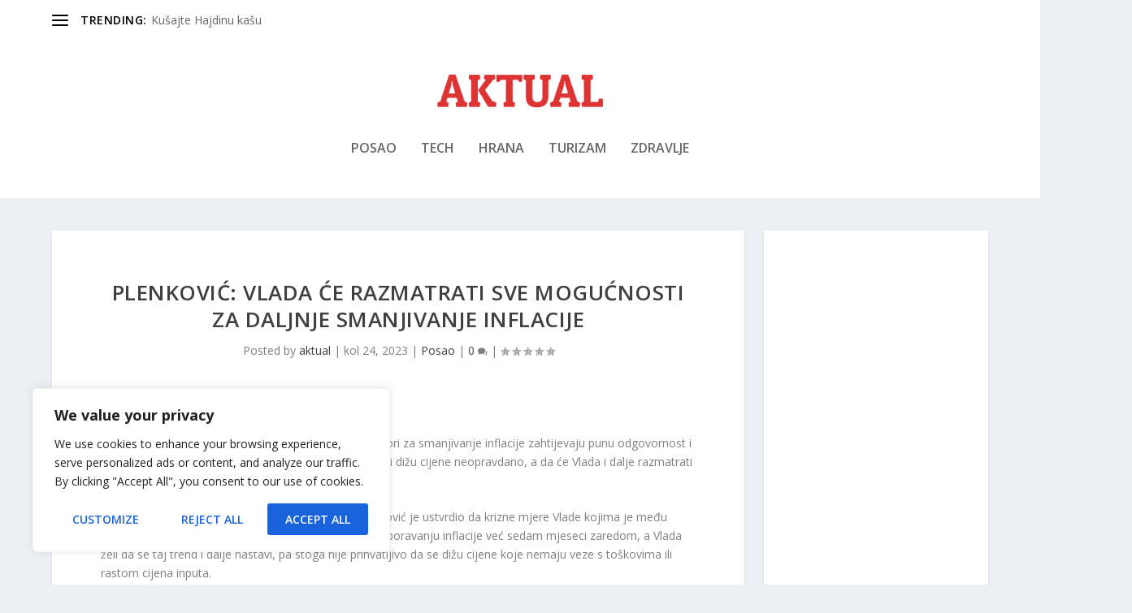

--- FILE ---
content_type: text/html; charset=utf-8
request_url: https://www.google.com/recaptcha/api2/aframe
body_size: 267
content:
<!DOCTYPE HTML><html><head><meta http-equiv="content-type" content="text/html; charset=UTF-8"></head><body><script nonce="7sget5wFLbW9D8L6KuHqBA">/** Anti-fraud and anti-abuse applications only. See google.com/recaptcha */ try{var clients={'sodar':'https://pagead2.googlesyndication.com/pagead/sodar?'};window.addEventListener("message",function(a){try{if(a.source===window.parent){var b=JSON.parse(a.data);var c=clients[b['id']];if(c){var d=document.createElement('img');d.src=c+b['params']+'&rc='+(localStorage.getItem("rc::a")?sessionStorage.getItem("rc::b"):"");window.document.body.appendChild(d);sessionStorage.setItem("rc::e",parseInt(sessionStorage.getItem("rc::e")||0)+1);localStorage.setItem("rc::h",'1768355116790');}}}catch(b){}});window.parent.postMessage("_grecaptcha_ready", "*");}catch(b){}</script></body></html>